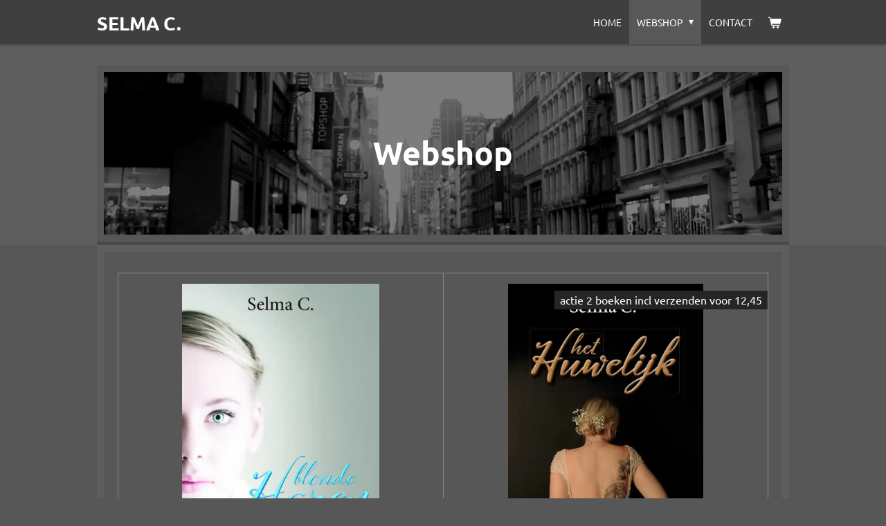

--- FILE ---
content_type: text/html; charset=UTF-8
request_url: https://player.vimeo.com/video/683858910?background=1&dnt=1
body_size: 6276
content:
<!DOCTYPE html>
<html lang="en">
<head>
  <meta charset="utf-8">
  <meta name="viewport" content="width=device-width,initial-scale=1,user-scalable=yes">
  
  <link rel="canonical" href="https://player.vimeo.com/video/683858910">
  <meta name="googlebot" content="noindex,indexifembedded">
  
  
  <title>3 New York City - 1044 - background on Vimeo</title>
  <style>
      body, html, .player, .fallback {
          overflow: hidden;
          width: 100%;
          height: 100%;
          margin: 0;
          padding: 0;
      }
      .fallback {
          
              background-color: transparent;
          
      }
      .player.loading { opacity: 0; }
      .fallback iframe {
          position: fixed;
          left: 0;
          top: 0;
          width: 100%;
          height: 100%;
      }
  </style>
  <link rel="modulepreload" href="https://f.vimeocdn.com/p/4.46.25/js/player.module.js" crossorigin="anonymous">
  <link rel="modulepreload" href="https://f.vimeocdn.com/p/4.46.25/js/vendor.module.js" crossorigin="anonymous">
  <link rel="preload" href="https://f.vimeocdn.com/p/4.46.25/css/player.css" as="style">
</head>

<body role="presentation">


<div class="vp-placeholder">
    <style>
        .vp-placeholder,
        .vp-placeholder-thumb,
        .vp-placeholder-thumb::before,
        .vp-placeholder-thumb::after {
            position: absolute;
            top: 0;
            bottom: 0;
            left: 0;
            right: 0;
        }
        .vp-placeholder {
            visibility: hidden;
            width: 100%;
            max-height: 100%;
            height: calc(1080 / 1920 * 100vw);
            max-width: calc(1920 / 1080 * 100vh);
            margin: auto;
        }
        .vp-placeholder-carousel {
            display: none;
            background-color: #000;
            position: absolute;
            left: 0;
            right: 0;
            bottom: -60px;
            height: 60px;
        }
    </style>

    

    

    <div class="vp-placeholder-thumb"></div>
    <div class="vp-placeholder-carousel"></div>
    <script>function placeholderInit(t,h,d,s,n,o){var i=t.querySelector(".vp-placeholder"),v=t.querySelector(".vp-placeholder-thumb");if(h){var p=function(){try{return window.self!==window.top}catch(a){return!0}}(),w=200,y=415,r=60;if(!p&&window.innerWidth>=w&&window.innerWidth<y){i.style.bottom=r+"px",i.style.maxHeight="calc(100vh - "+r+"px)",i.style.maxWidth="calc("+n+" / "+o+" * (100vh - "+r+"px))";var f=t.querySelector(".vp-placeholder-carousel");f.style.display="block"}}if(d){var e=new Image;e.onload=function(){var a=n/o,c=e.width/e.height;if(c<=.95*a||c>=1.05*a){var l=i.getBoundingClientRect(),g=l.right-l.left,b=l.bottom-l.top,m=window.innerWidth/g*100,x=window.innerHeight/b*100;v.style.height="calc("+e.height+" / "+e.width+" * "+m+"vw)",v.style.maxWidth="calc("+e.width+" / "+e.height+" * "+x+"vh)"}i.style.visibility="visible"},e.src=s}else i.style.visibility="visible"}
</script>
    <script>placeholderInit(document,  false ,  false , "https://i.vimeocdn.com/video/1386295447-f6b3860a461c8757700a20a27a435d11944a35eb1fc7abbb8a0294cb90f38c52-d?mw=80\u0026q=85",  1920 ,  1080 );</script>
</div>

<div id="player" class="player"></div>
<script>window.playerConfig = {"cdn_url":"https://f.vimeocdn.com","vimeo_api_url":"api.vimeo.com","request":{"files":{"dash":{"cdns":{"akfire_interconnect_quic":{"avc_url":"https://vod-adaptive-ak.vimeocdn.com/exp=1768943166~acl=%2Ff86a7eea-277b-42cb-a795-5a4a68a0cac4%2Fpsid%3D74d2a4577781878433ee3b8f416094a1092e66384dcf81b4b80d2f0a3c364a7a%2F%2A~hmac=678f3c0d320f2fb18a4caef0e59351616573be4155936587f9bd6bd91c6d325c/f86a7eea-277b-42cb-a795-5a4a68a0cac4/psid=74d2a4577781878433ee3b8f416094a1092e66384dcf81b4b80d2f0a3c364a7a/v2/playlist/av/primary/prot/cXNyPTE/playlist.json?omit=av1-hevc\u0026pathsig=8c953e4f~ALbS82kiVGr9z70PO0Qrlbud0M_-5ncbfMRHr7J421c\u0026qsr=1\u0026r=dXM%3D\u0026rh=ZvIlu","origin":"gcs","url":"https://vod-adaptive-ak.vimeocdn.com/exp=1768943166~acl=%2Ff86a7eea-277b-42cb-a795-5a4a68a0cac4%2Fpsid%3D74d2a4577781878433ee3b8f416094a1092e66384dcf81b4b80d2f0a3c364a7a%2F%2A~hmac=678f3c0d320f2fb18a4caef0e59351616573be4155936587f9bd6bd91c6d325c/f86a7eea-277b-42cb-a795-5a4a68a0cac4/psid=74d2a4577781878433ee3b8f416094a1092e66384dcf81b4b80d2f0a3c364a7a/v2/playlist/av/primary/prot/cXNyPTE/playlist.json?pathsig=8c953e4f~ALbS82kiVGr9z70PO0Qrlbud0M_-5ncbfMRHr7J421c\u0026qsr=1\u0026r=dXM%3D\u0026rh=ZvIlu"},"fastly_skyfire":{"avc_url":"https://skyfire.vimeocdn.com/1768943166-0x6424ead7d0e96934012ba2c62cc514cf28a56ed2/f86a7eea-277b-42cb-a795-5a4a68a0cac4/psid=74d2a4577781878433ee3b8f416094a1092e66384dcf81b4b80d2f0a3c364a7a/v2/playlist/av/primary/prot/cXNyPTE/playlist.json?omit=av1-hevc\u0026pathsig=8c953e4f~ALbS82kiVGr9z70PO0Qrlbud0M_-5ncbfMRHr7J421c\u0026qsr=1\u0026r=dXM%3D\u0026rh=ZvIlu","origin":"gcs","url":"https://skyfire.vimeocdn.com/1768943166-0x6424ead7d0e96934012ba2c62cc514cf28a56ed2/f86a7eea-277b-42cb-a795-5a4a68a0cac4/psid=74d2a4577781878433ee3b8f416094a1092e66384dcf81b4b80d2f0a3c364a7a/v2/playlist/av/primary/prot/cXNyPTE/playlist.json?pathsig=8c953e4f~ALbS82kiVGr9z70PO0Qrlbud0M_-5ncbfMRHr7J421c\u0026qsr=1\u0026r=dXM%3D\u0026rh=ZvIlu"}},"default_cdn":"akfire_interconnect_quic","separate_av":true,"streams":[{"profile":"169","id":"fbe7c39b-7c7f-43af-b4f9-05ac223e1ac8","fps":25,"quality":"1080p"},{"profile":"165","id":"4d9b8c3a-6698-425f-8f2c-4b330a909fd4","fps":25,"quality":"540p"},{"profile":"174","id":"5d8f0454-5175-408d-b5d7-7ab68f5fa7c9","fps":25,"quality":"720p"},{"profile":"d0b41bac-2bf2-4310-8113-df764d486192","id":"74fa8780-d7d7-4625-84cc-25835cd367a5","fps":25,"quality":"240p"},{"profile":"164","id":"8065cce3-f05a-491d-a1a9-2b3dbf37b459","fps":25,"quality":"360p"}],"streams_avc":[{"profile":"165","id":"4d9b8c3a-6698-425f-8f2c-4b330a909fd4","fps":25,"quality":"540p"},{"profile":"174","id":"5d8f0454-5175-408d-b5d7-7ab68f5fa7c9","fps":25,"quality":"720p"},{"profile":"d0b41bac-2bf2-4310-8113-df764d486192","id":"74fa8780-d7d7-4625-84cc-25835cd367a5","fps":25,"quality":"240p"},{"profile":"164","id":"8065cce3-f05a-491d-a1a9-2b3dbf37b459","fps":25,"quality":"360p"},{"profile":"169","id":"fbe7c39b-7c7f-43af-b4f9-05ac223e1ac8","fps":25,"quality":"1080p"}]},"hls":{"cdns":{"akfire_interconnect_quic":{"avc_url":"https://vod-adaptive-ak.vimeocdn.com/exp=1768943166~acl=%2Ff86a7eea-277b-42cb-a795-5a4a68a0cac4%2Fpsid%3D74d2a4577781878433ee3b8f416094a1092e66384dcf81b4b80d2f0a3c364a7a%2F%2A~hmac=678f3c0d320f2fb18a4caef0e59351616573be4155936587f9bd6bd91c6d325c/f86a7eea-277b-42cb-a795-5a4a68a0cac4/psid=74d2a4577781878433ee3b8f416094a1092e66384dcf81b4b80d2f0a3c364a7a/v2/playlist/av/primary/prot/cXNyPTE/playlist.m3u8?omit=av1-hevc-opus\u0026pathsig=8c953e4f~M7BJvtG0LZpM2voe-VXBhp2x7tj02V6VK3z6fA7jl3s\u0026qsr=1\u0026r=dXM%3D\u0026rh=ZvIlu\u0026sf=fmp4","origin":"gcs","url":"https://vod-adaptive-ak.vimeocdn.com/exp=1768943166~acl=%2Ff86a7eea-277b-42cb-a795-5a4a68a0cac4%2Fpsid%3D74d2a4577781878433ee3b8f416094a1092e66384dcf81b4b80d2f0a3c364a7a%2F%2A~hmac=678f3c0d320f2fb18a4caef0e59351616573be4155936587f9bd6bd91c6d325c/f86a7eea-277b-42cb-a795-5a4a68a0cac4/psid=74d2a4577781878433ee3b8f416094a1092e66384dcf81b4b80d2f0a3c364a7a/v2/playlist/av/primary/prot/cXNyPTE/playlist.m3u8?omit=opus\u0026pathsig=8c953e4f~M7BJvtG0LZpM2voe-VXBhp2x7tj02V6VK3z6fA7jl3s\u0026qsr=1\u0026r=dXM%3D\u0026rh=ZvIlu\u0026sf=fmp4"},"fastly_skyfire":{"avc_url":"https://skyfire.vimeocdn.com/1768943166-0x6424ead7d0e96934012ba2c62cc514cf28a56ed2/f86a7eea-277b-42cb-a795-5a4a68a0cac4/psid=74d2a4577781878433ee3b8f416094a1092e66384dcf81b4b80d2f0a3c364a7a/v2/playlist/av/primary/prot/cXNyPTE/playlist.m3u8?omit=av1-hevc-opus\u0026pathsig=8c953e4f~M7BJvtG0LZpM2voe-VXBhp2x7tj02V6VK3z6fA7jl3s\u0026qsr=1\u0026r=dXM%3D\u0026rh=ZvIlu\u0026sf=fmp4","origin":"gcs","url":"https://skyfire.vimeocdn.com/1768943166-0x6424ead7d0e96934012ba2c62cc514cf28a56ed2/f86a7eea-277b-42cb-a795-5a4a68a0cac4/psid=74d2a4577781878433ee3b8f416094a1092e66384dcf81b4b80d2f0a3c364a7a/v2/playlist/av/primary/prot/cXNyPTE/playlist.m3u8?omit=opus\u0026pathsig=8c953e4f~M7BJvtG0LZpM2voe-VXBhp2x7tj02V6VK3z6fA7jl3s\u0026qsr=1\u0026r=dXM%3D\u0026rh=ZvIlu\u0026sf=fmp4"}},"default_cdn":"akfire_interconnect_quic","separate_av":true}},"file_codecs":{"av1":[],"avc":["4d9b8c3a-6698-425f-8f2c-4b330a909fd4","5d8f0454-5175-408d-b5d7-7ab68f5fa7c9","74fa8780-d7d7-4625-84cc-25835cd367a5","8065cce3-f05a-491d-a1a9-2b3dbf37b459","fbe7c39b-7c7f-43af-b4f9-05ac223e1ac8"],"hevc":{"dvh1":[],"hdr":[],"sdr":[]}},"lang":"en","referrer":"https://www.selmac.nl/webshop","cookie_domain":".vimeo.com","signature":"fdcb5bbdf7970f75b31f4816b3855eaf","timestamp":1768939566,"expires":3600,"thumb_preview":{"url":"https://videoapi-sprites.vimeocdn.com/video-sprites/image/4bd52a3d-e67a-4b08-a393-b011485dced4.0.jpeg?ClientID=sulu\u0026Expires=1768943041\u0026Signature=42389b05458175759ca8e214f928f9dec0b03f4e","height":2880,"width":4260,"frame_height":240,"frame_width":426,"columns":10,"frames":120},"currency":"USD","session":"b69a61c08cba14b475a6846e12401d91d8bc0c0a1768939566","cookie":{"volume":1,"quality":null,"hd":0,"captions":null,"transcript":null,"captions_styles":{"color":null,"fontSize":null,"fontFamily":null,"fontOpacity":null,"bgOpacity":null,"windowColor":null,"windowOpacity":null,"bgColor":null,"edgeStyle":null},"audio_language":null,"audio_kind":null,"qoe_survey_vote":0},"build":{"backend":"31e9776","js":"4.46.25"},"urls":{"js":"https://f.vimeocdn.com/p/4.46.25/js/player.js","js_base":"https://f.vimeocdn.com/p/4.46.25/js","js_module":"https://f.vimeocdn.com/p/4.46.25/js/player.module.js","js_vendor_module":"https://f.vimeocdn.com/p/4.46.25/js/vendor.module.js","locales_js":{"de-DE":"https://f.vimeocdn.com/p/4.46.25/js/player.de-DE.js","en":"https://f.vimeocdn.com/p/4.46.25/js/player.js","es":"https://f.vimeocdn.com/p/4.46.25/js/player.es.js","fr-FR":"https://f.vimeocdn.com/p/4.46.25/js/player.fr-FR.js","ja-JP":"https://f.vimeocdn.com/p/4.46.25/js/player.ja-JP.js","ko-KR":"https://f.vimeocdn.com/p/4.46.25/js/player.ko-KR.js","pt-BR":"https://f.vimeocdn.com/p/4.46.25/js/player.pt-BR.js","zh-CN":"https://f.vimeocdn.com/p/4.46.25/js/player.zh-CN.js"},"ambisonics_js":"https://f.vimeocdn.com/p/external/ambisonics.min.js","barebone_js":"https://f.vimeocdn.com/p/4.46.25/js/barebone.js","chromeless_js":"https://f.vimeocdn.com/p/4.46.25/js/chromeless.js","three_js":"https://f.vimeocdn.com/p/external/three.rvimeo.min.js","hive_sdk":"https://f.vimeocdn.com/p/external/hive-sdk.js","hive_interceptor":"https://f.vimeocdn.com/p/external/hive-interceptor.js","proxy":"https://player.vimeo.com/static/proxy.html","css":"https://f.vimeocdn.com/p/4.46.25/css/player.css","chromeless_css":"https://f.vimeocdn.com/p/4.46.25/css/chromeless.css","fresnel":"https://arclight.vimeo.com/add/player-stats","player_telemetry_url":"https://arclight.vimeo.com/player-events","telemetry_base":"https://lensflare.vimeo.com"},"flags":{"plays":1,"dnt":1,"autohide_controls":0,"preload_video":"metadata_on_hover","qoe_survey_forced":0,"ai_widget":0,"ecdn_delta_updates":0,"disable_mms":0,"check_clip_skipping_forward":0},"country":"US","client":{"ip":"18.225.32.197"},"ab_tests":{"cross_origin_texttracks":{"group":"variant","track":false,"data":null}},"atid":"3537802487.1768939566","ai_widget_signature":"378ef49a2f8b0f7491b1a5bc9ddadd843d850e4415ccf6cd0ed66f10fe7e87cd_1768943166","config_refresh_url":"https://player.vimeo.com/video/683858910/config/request?atid=3537802487.1768939566\u0026expires=3600\u0026referrer=https%3A%2F%2Fwww.selmac.nl%2Fwebshop\u0026session=b69a61c08cba14b475a6846e12401d91d8bc0c0a1768939566\u0026signature=fdcb5bbdf7970f75b31f4816b3855eaf\u0026time=1768939566\u0026v=1"},"player_url":"player.vimeo.com","video":{"id":683858910,"title":"3 New York City - 1044 - background","width":1920,"height":1080,"duration":14,"url":"","share_url":"https://vimeo.com/683858910","embed_code":"\u003ciframe title=\"vimeo-player\" src=\"https://player.vimeo.com/video/683858910?h=e67f39485f\" width=\"640\" height=\"360\" frameborder=\"0\" referrerpolicy=\"strict-origin-when-cross-origin\" allow=\"autoplay; fullscreen; picture-in-picture; clipboard-write; encrypted-media; web-share\"   allowfullscreen\u003e\u003c/iframe\u003e","default_to_hd":0,"privacy":"disable","embed_permission":"public","thumbnail_url":"https://i.vimeocdn.com/video/1386295447-f6b3860a461c8757700a20a27a435d11944a35eb1fc7abbb8a0294cb90f38c52-d","owner":{"id":116585724,"name":"Webador","img":"https://i.vimeocdn.com/portrait/40309639_60x60?sig=cad14395b10b63e7fa36e4a4fbcaa792d7ab12f86325a34b178891dcb8bdaa9c\u0026v=1\u0026region=us","img_2x":"https://i.vimeocdn.com/portrait/40309639_60x60?sig=cad14395b10b63e7fa36e4a4fbcaa792d7ab12f86325a34b178891dcb8bdaa9c\u0026v=1\u0026region=us","url":"https://vimeo.com/webador","account_type":"enterprise"},"spatial":0,"live_event":null,"version":{"current":null,"available":[{"id":381172100,"file_id":3153848454,"is_current":true}]},"unlisted_hash":null,"rating":{"id":3},"fps":25,"bypass_token":"eyJ0eXAiOiJKV1QiLCJhbGciOiJIUzI1NiJ9.eyJjbGlwX2lkIjo2ODM4NTg5MTAsImV4cCI6MTc2ODk0MzIyMH0.QAqcAPhDuIR6b_XMZqoHpDokEO1VP_ulhyKW9nVFIjM","channel_layout":"stereo","ai":0,"locale":""},"user":{"id":0,"team_id":0,"team_origin_user_id":0,"account_type":"none","liked":0,"watch_later":0,"owner":0,"mod":0,"logged_in":0,"private_mode_enabled":0,"vimeo_api_client_token":"eyJhbGciOiJIUzI1NiIsInR5cCI6IkpXVCJ9.eyJzZXNzaW9uX2lkIjoiYjY5YTYxYzA4Y2JhMTRiNDc1YTY4NDZlMTI0MDFkOTFkOGJjMGMwYTE3Njg5Mzk1NjYiLCJleHAiOjE3Njg5NDMxNjYsImFwcF9pZCI6MTE4MzU5LCJzY29wZXMiOiJwdWJsaWMgc3RhdHMifQ.slTKIhgNM0pbVCaqtdZ8Ue58UOt7BYIgURcelPbVuDg"},"view":1,"vimeo_url":"vimeo.com","embed":{"audio_track":"","autoplay":1,"autopause":1,"dnt":1,"editor":0,"keyboard":1,"log_plays":1,"loop":1,"muted":1,"on_site":0,"texttrack":"","transparent":1,"outro":"nothing","playsinline":1,"quality":null,"player_id":"","api":null,"app_id":"","color":"","color_one":"000000","color_two":"00adef","color_three":"ffffff","color_four":"000000","context":"embed.main","settings":{"auto_pip":1,"badge":0,"byline":0,"collections":0,"color":0,"force_color_one":0,"force_color_two":0,"force_color_three":0,"force_color_four":0,"embed":0,"fullscreen":0,"like":0,"logo":0,"playbar":0,"portrait":0,"pip":1,"share":0,"spatial_compass":0,"spatial_label":0,"speed":0,"title":0,"volume":0,"background":1,"watch_later":0,"watch_full_video":1,"controls":0,"airplay":0,"audio_tracks":0,"chapters":0,"chromecast":0,"cc":0,"transcript":0,"quality":0,"play_button_position":0,"ask_ai":0,"skipping_forward":1,"debug_payload_collection_policy":"default"},"create_interactive":{"has_create_interactive":false,"viddata_url":""},"min_quality":null,"max_quality":null,"initial_quality":null,"prefer_mms":1}}</script>
<script>const fullscreenSupported="exitFullscreen"in document||"webkitExitFullscreen"in document||"webkitCancelFullScreen"in document||"mozCancelFullScreen"in document||"msExitFullscreen"in document||"webkitEnterFullScreen"in document.createElement("video");var isIE=checkIE(window.navigator.userAgent),incompatibleBrowser=!fullscreenSupported||isIE;window.noModuleLoading=!1,window.dynamicImportSupported=!1,window.cssLayersSupported=typeof CSSLayerBlockRule<"u",window.isInIFrame=function(){try{return window.self!==window.top}catch(e){return!0}}(),!window.isInIFrame&&/twitter/i.test(navigator.userAgent)&&window.playerConfig.video.url&&(window.location=window.playerConfig.video.url),window.playerConfig.request.lang&&document.documentElement.setAttribute("lang",window.playerConfig.request.lang),window.loadScript=function(e){var n=document.getElementsByTagName("script")[0];n&&n.parentNode?n.parentNode.insertBefore(e,n):document.head.appendChild(e)},window.loadVUID=function(){if(!window.playerConfig.request.flags.dnt&&!window.playerConfig.embed.dnt){window._vuid=[["pid",window.playerConfig.request.session]];var e=document.createElement("script");e.async=!0,e.src=window.playerConfig.request.urls.vuid_js,window.loadScript(e)}},window.loadCSS=function(e,n){var i={cssDone:!1,startTime:new Date().getTime(),link:e.createElement("link")};return i.link.rel="stylesheet",i.link.href=n,e.getElementsByTagName("head")[0].appendChild(i.link),i.link.onload=function(){i.cssDone=!0},i},window.loadLegacyJS=function(e,n){if(incompatibleBrowser){var i=e.querySelector(".vp-placeholder");i&&i.parentNode&&i.parentNode.removeChild(i);let a=`/video/${window.playerConfig.video.id}/fallback`;window.playerConfig.request.referrer&&(a+=`?referrer=${window.playerConfig.request.referrer}`),n.innerHTML=`<div class="fallback"><iframe title="unsupported message" src="${a}" frameborder="0"></iframe></div>`}else{n.className="player loading";var t=window.loadCSS(e,window.playerConfig.request.urls.css),r=e.createElement("script"),o=!1;r.src=window.playerConfig.request.urls.js,window.loadScript(r),r["onreadystatechange"in r?"onreadystatechange":"onload"]=function(){!o&&(!this.readyState||this.readyState==="loaded"||this.readyState==="complete")&&(o=!0,playerObject=new VimeoPlayer(n,window.playerConfig,t.cssDone||{link:t.link,startTime:t.startTime}))},window.loadVUID()}};function checkIE(e){e=e&&e.toLowerCase?e.toLowerCase():"";function n(r){return r=r.toLowerCase(),new RegExp(r).test(e);return browserRegEx}var i=n("msie")?parseFloat(e.replace(/^.*msie (\d+).*$/,"$1")):!1,t=n("trident")?parseFloat(e.replace(/^.*trident\/(\d+)\.(\d+).*$/,"$1.$2"))+4:!1;return i||t}
</script>
<script nomodule>
  window.noModuleLoading = true;
  var playerEl = document.getElementById('player');
  window.loadLegacyJS(document, playerEl);
</script>
<script type="module">try{import("").catch(()=>{})}catch(t){}window.dynamicImportSupported=!0;
</script>
<script type="module">if(!window.dynamicImportSupported||!window.cssLayersSupported){if(!window.noModuleLoading){window.noModuleLoading=!0;var playerEl=document.getElementById("player");window.loadLegacyJS(document,playerEl)}var moduleScriptLoader=document.getElementById("js-module-block");moduleScriptLoader&&moduleScriptLoader.parentElement.removeChild(moduleScriptLoader)}
</script>
<script type="module" id="js-module-block">if(!window.noModuleLoading&&window.dynamicImportSupported&&window.cssLayersSupported){const n=document.getElementById("player"),e=window.loadCSS(document,window.playerConfig.request.urls.css);import(window.playerConfig.request.urls.js_module).then(function(o){new o.VimeoPlayer(n,window.playerConfig,e.cssDone||{link:e.link,startTime:e.startTime}),window.loadVUID()}).catch(function(o){throw/TypeError:[A-z ]+import[A-z ]+module/gi.test(o)&&window.loadLegacyJS(document,n),o})}
</script>

<script type="application/ld+json">{"embedUrl":"https://player.vimeo.com/video/683858910?h=e67f39485f","thumbnailUrl":"https://i.vimeocdn.com/video/1386295447-f6b3860a461c8757700a20a27a435d11944a35eb1fc7abbb8a0294cb90f38c52-d?f=webp","name":"3 New York City - 1044 - background","description":"This is \"3 New York City - 1044 - background\" by \"Webador\" on Vimeo, the home for high quality videos and the people who love them.","duration":"PT14S","uploadDate":"2022-03-02T11:06:12-05:00","@context":"https://schema.org/","@type":"VideoObject"}</script>

</body>
</html>
